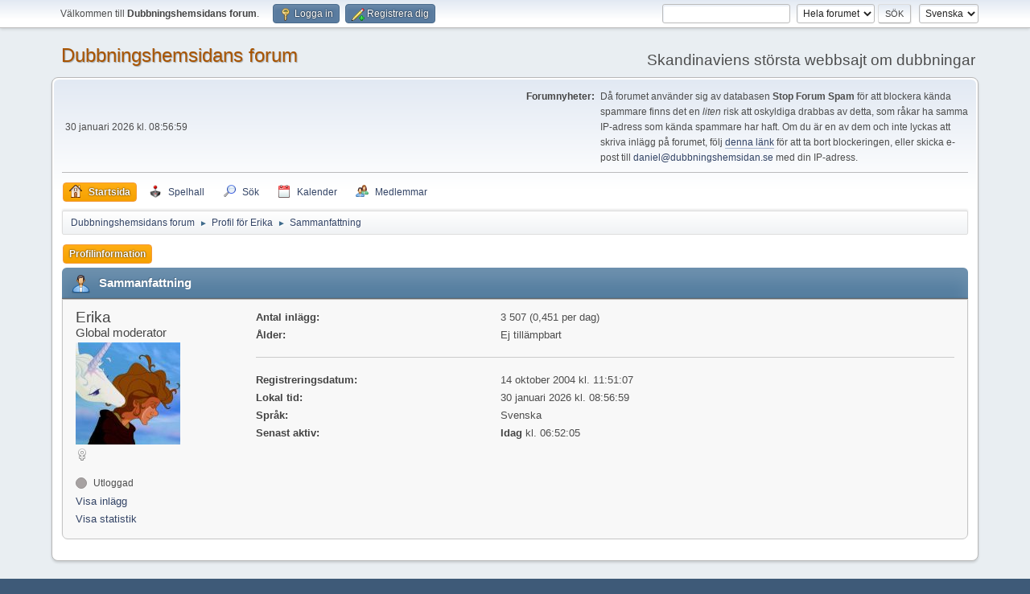

--- FILE ---
content_type: text/html; charset=UTF-8
request_url: https://www.dubbningshemsidan.se/forum/index.php?PHPSESSID=6he2pbu1feebu046inqge4jv1p&action=profile;u=4
body_size: 4253
content:
<!DOCTYPE html>
<html lang="sv-SE">
<head>
	<meta charset="UTF-8">
	<link rel="stylesheet" href="https://www.dubbningshemsidan.se/forum/Themes/default/css/minified_1b7f83d1453ad0890e6c1f9a8a20cd9c.css?smf216_1757810717">
	<style>
	.postarea .bbc_img, .list_posts .bbc_img, .post .inner .bbc_img, form#reported_posts .bbc_img, #preview_body .bbc_img { max-width: min(100%,640px); }
	
	.postarea .bbc_img, .list_posts .bbc_img, .post .inner .bbc_img, form#reported_posts .bbc_img, #preview_body .bbc_img { max-height: 480px; }
	
	</style>
	<script>
		var smf_theme_url = "https://www.dubbningshemsidan.se/forum/Themes/default";
		var smf_default_theme_url = "https://www.dubbningshemsidan.se/forum/Themes/default";
		var smf_images_url = "https://www.dubbningshemsidan.se/forum/Themes/default/images";
		var smf_smileys_url = "https://www.dubbningshemsidan.se/forum/Smileys";
		var smf_smiley_sets = "default,classic,aaron,akyhne,fugue,alienine";
		var smf_smiley_sets_default = "default";
		var smf_avatars_url = "https://www.dubbningshemsidan.se/forum/avatars";
		var smf_scripturl = "https://www.dubbningshemsidan.se/forum/index.php?PHPSESSID=6he2pbu1feebu046inqge4jv1p&amp;";
		var smf_iso_case_folding = false;
		var smf_charset = "UTF-8";
		var smf_session_id = "5ead47244d9cb4767ada7b50eb360b3a";
		var smf_session_var = "d9dc637a4a44";
		var smf_member_id = 0;
		var ajax_notification_text = 'Laddar...';
		var help_popup_heading_text = 'Lite vilse? Låt mig förklara:';
		var banned_text = 'Ledsen gäst, du är bannlyst från det här forumet!';
		var smf_txt_expand = 'Expandera';
		var smf_txt_shrink = 'Krymp';
		var smf_collapseAlt = 'Dölj';
		var smf_expandAlt = 'Visa';
		var smf_quote_expand = false;
		var allow_xhjr_credentials = false;
	</script>
	<script src="https://www.dubbningshemsidan.se/forum/Themes/default/scripts/jquery-3.6.3.min.js"></script>
	<script src="https://www.dubbningshemsidan.se/forum/Themes/default/scripts/minified_47a463a4f10900285c553482a267a478.js?smf216_1757810717"></script>
	<script>
	var smf_you_sure ='Vill du verkligen göra detta?';
	</script>
	<title>Profil för Erika</title>
	<meta name="viewport" content="width=device-width, initial-scale=1">
	<meta prefix="og: http://ogp.me/ns#" property="og:site_name" content="Dubbningshemsidans forum">
	<meta prefix="og: http://ogp.me/ns#" property="og:title" content="Profil för Erika">
	<meta prefix="og: http://ogp.me/ns#" property="og:url" content="https://www.dubbningshemsidan.se/forum/index.php?PHPSESSID=6he2pbu1feebu046inqge4jv1p&amp;action=profile;u=4">
	<meta prefix="og: http://ogp.me/ns#" property="og:description" content="Profil för Erika">
	<meta name="description" content="Profil för Erika">
	<meta prefix="og: http://ogp.me/ns#" property="og:type" content="profile">
	<meta name="theme-color" content="#557EA0">
	<link rel="canonical" href="https://www.dubbningshemsidan.se/forum/index.php?action=profile;u=4">
	<link rel="help" href="https://www.dubbningshemsidan.se/forum/index.php?PHPSESSID=6he2pbu1feebu046inqge4jv1p&amp;action=help">
	<link rel="contents" href="https://www.dubbningshemsidan.se/forum/index.php?PHPSESSID=6he2pbu1feebu046inqge4jv1p&amp;">
	<link rel="search" href="https://www.dubbningshemsidan.se/forum/index.php?PHPSESSID=6he2pbu1feebu046inqge4jv1p&amp;action=search">
	<link rel="alternate" type="application/rss+xml" title="Dubbningshemsidans forum - RSS" href="https://www.dubbningshemsidan.se/forum/index.php?PHPSESSID=6he2pbu1feebu046inqge4jv1p&amp;action=.xml;type=rss2">
	<link rel="alternate" type="application/atom+xml" title="Dubbningshemsidans forum - Atom" href="https://www.dubbningshemsidan.se/forum/index.php?PHPSESSID=6he2pbu1feebu046inqge4jv1p&amp;action=.xml;type=atom">
	<script type="text/javascript" src="https://www.dubbningshemsidan.se/forum/Themes/default/arcade_scripts/arcade-func.js?v27"></script>
	<script type="text/javascript" src="https://www.dubbningshemsidan.se/forum/Themes/default/arcade_scripts/arcadeMobileDetect.js?v27"></script>
	<script type="text/javascript">
		var arcadePhpDetectMobile = false;
		var arcadePhpDetectSession = false;
	</script>
	<link rel="stylesheet" href="https://www.dubbningshemsidan.se/forum/Themes/default/css/arcade-buttons.css?beta21" />
	<link rel="sitemap" type="application/xml" title="Sitemap" href="https://www.dubbningshemsidan.se/forum/sitemap.xml">
<script async src="https://pagead2.googlesyndication.com/pagead/js/adsbygoogle.js?client=ca-pub-6085764396209332"
	  crossorigin="anonymous"></script>
</head>
<body id="chrome" class="action_profile">
<div id="footerfix">
	<div id="top_section">
		<div class="inner_wrap">
			<ul class="floatleft" id="top_info">
				<li class="welcome">
					Välkommen till <strong>Dubbningshemsidans forum</strong>.
				</li>
				<li class="button_login">
					<a href="https://www.dubbningshemsidan.se/forum/index.php?PHPSESSID=6he2pbu1feebu046inqge4jv1p&amp;action=login" class="open" onclick="return reqOverlayDiv(this.href, 'Logga in', 'login');">
						<span class="main_icons login"></span>
						<span class="textmenu">Logga in</span>
					</a>
				</li>
				<li class="button_signup">
					<a href="https://www.dubbningshemsidan.se/forum/index.php?PHPSESSID=6he2pbu1feebu046inqge4jv1p&amp;action=signup" class="open">
						<span class="main_icons regcenter"></span>
						<span class="textmenu">Registrera dig</span>
					</a>
				</li>
			</ul>
			<form id="languages_form" method="get" class="floatright">
				<select id="language_select" name="language" onchange="this.form.submit()">
					<option value="norwegian">Norsk</option>
					<option value="swedish" selected="selected">Svenska</option>
					<option value="english">English</option>
					<option value="finnish">Suomi</option>
					<option value="danish">Dansk</option>
				</select>
				<noscript>
					<input type="submit" value="OK">
				</noscript>
			</form>
			<form id="search_form" class="floatright" action="https://www.dubbningshemsidan.se/forum/index.php?PHPSESSID=6he2pbu1feebu046inqge4jv1p&amp;action=search2" method="post" accept-charset="UTF-8">
				<input type="search" name="search" value="">&nbsp;
				<select name="search_selection">
					<option value="all" selected>Hela forumet </option>
					<option value="members">Medlemmar </option>
				</select>
				<input type="submit" name="search2" value="Sök" class="button">
				<input type="hidden" name="advanced" value="0">
			</form>
		</div><!-- .inner_wrap -->
	</div><!-- #top_section -->
	<div id="header">
		<h1 class="forumtitle">
			<a id="top" href="https://www.dubbningshemsidan.se/forum/index.php?PHPSESSID=6he2pbu1feebu046inqge4jv1p&amp;">Dubbningshemsidans forum</a>
		</h1>
		<div id="siteslogan">Skandinaviens största webbsajt om dubbningar</div>
	</div>
	<div id="wrapper">
		<div id="upper_section">
			<div id="inner_section">
				<div id="inner_wrap" class="hide_720">
					<div class="user">
						<time datetime="2026-01-30T07:56:59Z">30 januari 2026 kl. 08:56:59</time>
					</div>
					<div class="news">
						<h2>Forumnyheter: </h2>
						<p>Då forumet använder sig av databasen <b>Stop Forum Spam</b> för att blockera kända spammare finns det en <i>liten</i> risk att oskyldiga drabbas av detta, som råkar ha samma IP-adress som kända spammare har haft. Om du är en av dem och inte lyckas att skriva inlägg på forumet, följ <a href="https://www.stopforumspam.com/removal" class="bbc_link" target="_blank" rel="noopener">denna länk</a> för att ta bort blockeringen, eller skicka e-post till <script>document.write(Base64.decode('PGEgaHJlZj0ibWFpbHRvOmRhbmllbEBkdWJibmluZ3NoZW1zaWRhbi5zZSIgY2xhc3M9ImJiY19lbWFpbCI+ZGFuaWVsQGR1YmJuaW5nc2hlbXNpZGFuLnNlPC9hPg=='));</script><noscript><span>daniel</span><span class="fluff">[delete this bit 697c644be02dd]</span><span class="zerowidth">[insert an at symbol here]</span><span class="em_domain">dubbningshemsidan</span><span class="zerowidth">[insert a dot here]</span><span>se</span></noscript> med din IP-adress.</p>
					</div>
				</div>
				<a class="mobile_user_menu">
					<span class="menu_icon"></span>
					<span class="text_menu">Huvudmeny</span>
				</a>
				<div id="main_menu">
					<div id="mobile_user_menu" class="popup_container">
						<div class="popup_window description">
							<div class="popup_heading">Huvudmeny
								<a href="javascript:void(0);" class="main_icons hide_popup"></a>
							</div>
							
					<ul class="dropmenu menu_nav">
						<li class="button_home">
							<a class="active" href="https://www.dubbningshemsidan.se/forum/index.php?PHPSESSID=6he2pbu1feebu046inqge4jv1p&amp;">
								<span class="main_icons home"></span><span class="textmenu">Startsida</span>
							</a>
						</li>
						<li class="button_arcade">
							<a href="https://www.dubbningshemsidan.se/forum/index.php?PHPSESSID=6he2pbu1feebu046inqge4jv1p&amp;action=arcade;sa=list;sortby=a2z;">
								<img src="https://www.dubbningshemsidan.se/forum/Themes/default/images//icons/arcade_games.png" alt=""><span class="textmenu">Spelhall</span>
							</a>
						</li>
						<li class="button_search">
							<a href="https://www.dubbningshemsidan.se/forum/index.php?PHPSESSID=6he2pbu1feebu046inqge4jv1p&amp;action=search">
								<span class="main_icons search"></span><span class="textmenu">Sök</span>
							</a>
						</li>
						<li class="button_calendar">
							<a href="https://www.dubbningshemsidan.se/forum/index.php?PHPSESSID=6he2pbu1feebu046inqge4jv1p&amp;action=calendar">
								<span class="main_icons calendar"></span><span class="textmenu">Kalender</span>
							</a>
						</li>
						<li class="button_mlist subsections">
							<a href="https://www.dubbningshemsidan.se/forum/index.php?PHPSESSID=6he2pbu1feebu046inqge4jv1p&amp;action=mlist">
								<span class="main_icons mlist"></span><span class="textmenu">Medlemmar</span>
							</a>
							<ul>
								<li>
									<a href="https://www.dubbningshemsidan.se/forum/index.php?PHPSESSID=6he2pbu1feebu046inqge4jv1p&amp;action=mlist">
										Visa medlemslistan
									</a>
								</li>
								<li>
									<a href="https://www.dubbningshemsidan.se/forum/index.php?PHPSESSID=6he2pbu1feebu046inqge4jv1p&amp;action=mlist;sa=search">
										Sök efter medlemmar
									</a>
								</li>
							</ul>
						</li>
					</ul><!-- .menu_nav -->
						</div>
					</div>
				</div>
				<div class="navigate_section">
					<ul>
						<li>
							<a href="https://www.dubbningshemsidan.se/forum/index.php?PHPSESSID=6he2pbu1feebu046inqge4jv1p&amp;"><span>Dubbningshemsidans forum</span></a>
						</li>
						<li>
							<span class="dividers"> &#9658; </span>
							<a href="https://www.dubbningshemsidan.se/forum/index.php?PHPSESSID=6he2pbu1feebu046inqge4jv1p&amp;action=profile;u=4"><span>Profil för Erika</span></a>
						</li>
						<li class="last">
							<span class="dividers"> &#9658; </span>
							<a href="https://www.dubbningshemsidan.se/forum/index.php?PHPSESSID=6he2pbu1feebu046inqge4jv1p&amp;action=profile;u=4;area=summary"><span>Sammanfattning</span></a>
						</li>
					</ul>
				</div><!-- .navigate_section -->
			</div><!-- #inner_section -->
		</div><!-- #upper_section -->
		<div id="content_section">
			<div id="main_content_section">
	<a class="mobile_generic_menu_1">
		<span class="menu_icon"></span>
		<span class="text_menu"></span>
	</a>
	<div id="genericmenu">
		<div id="mobile_generic_menu_1" class="popup_container">
			<div class="popup_window description">
				<div class="popup_heading">
					
					<a href="javascript:void(0);" class="main_icons hide_popup"></a>
				</div>
				
				<div class="generic_menu">
					<ul class="dropmenu dropdown_menu_1">
						<li class="subsections"><a class="active " href="https://www.dubbningshemsidan.se/forum/index.php?PHPSESSID=6he2pbu1feebu046inqge4jv1p&amp;action=profile;area=summary;u=4">Profilinformation</a>
							<ul>
								<li>
									<a class="profile_menu_icon administration chosen " href="https://www.dubbningshemsidan.se/forum/index.php?PHPSESSID=6he2pbu1feebu046inqge4jv1p&amp;action=profile;area=summary;u=4"><span class="main_icons administration"></span>Sammanfattning</a>
								</li>
								<li>
									<a class="profile_menu_icon stats" href="https://www.dubbningshemsidan.se/forum/index.php?PHPSESSID=6he2pbu1feebu046inqge4jv1p&amp;action=profile;area=statistics;u=4"><span class="main_icons stats"></span>Visa statistik</a>
								</li>
								<li class="subsections">
									<a class="profile_menu_icon posts" href="https://www.dubbningshemsidan.se/forum/index.php?PHPSESSID=6he2pbu1feebu046inqge4jv1p&amp;action=profile;area=showposts;u=4"><span class="main_icons posts"></span>Visa inlägg</a>
									<ul>
										<li>
											<a  href="https://www.dubbningshemsidan.se/forum/index.php?PHPSESSID=6he2pbu1feebu046inqge4jv1p&amp;action=profile;area=showposts;sa=messages;u=4">Inlägg</a>
										</li>
										<li>
											<a  href="https://www.dubbningshemsidan.se/forum/index.php?PHPSESSID=6he2pbu1feebu046inqge4jv1p&amp;action=profile;area=showposts;sa=topics;u=4">Ämnen</a>
										</li>
										<li>
											<a  href="https://www.dubbningshemsidan.se/forum/index.php?PHPSESSID=6he2pbu1feebu046inqge4jv1p&amp;action=profile;area=showposts;sa=attach;u=4">Bifogade filer</a>
										</li>
									</ul>
								</li>
								<li>
									<a class="profile_menu_icon arcade_stats" href="https://www.dubbningshemsidan.se/forum/index.php?PHPSESSID=6he2pbu1feebu046inqge4jv1p&amp;action=profile;area=arcadeStats;u=4"><img src="https://www.dubbningshemsidan.se/forum/Themes/default/images/admin/arcade_stats.gif" alt="">Arcade Statistics</a>
								</li>
							</ul>
						</li>
					</ul><!-- .dropmenu -->
				</div><!-- .generic_menu -->
			</div>
		</div>
	</div>
	<script>
		$( ".mobile_generic_menu_1" ).click(function() {
			$( "#mobile_generic_menu_1" ).show();
			});
		$( ".hide_popup" ).click(function() {
			$( "#mobile_generic_menu_1" ).hide();
		});
	</script>
				<div id="admin_content">
					<div class="cat_bar">
						<h3 class="catbg">
								<span class="main_icons profile_hd icon"></span>Sammanfattning
						</h3>
					</div><!-- .cat_bar -->
			<script>
				disableAutoComplete();
			</script>
			
		<div class="errorbox" style="display:none" id="profile_error">
		</div><!-- #profile_error -->
	<div id="profileview" class="roundframe flow_auto noup">
		<div id="basicinfo">
			<div class="username clear">
				<h4>
					Erika
					<span class="position">Global moderator</span>
				</h4>
			</div>
			<img class="avatar" src="https://www.dubbningshemsidan.se/forum/custom_avatar/avatar_4_1750174015.jpeg" alt="">
			<ul class="icon_fields clear">
				<li class="custom_field"><span class=" main_icons gender_2" title="Kvinna"></span></li>
			</ul>
			<span id="userstatus">
				<span class="off" title="Utloggad"></span><span class="smalltext"> Utloggad</span>
			</span>
			<a href="https://www.dubbningshemsidan.se/forum/index.php?PHPSESSID=6he2pbu1feebu046inqge4jv1p&amp;action=profile;area=showposts;u=4" class="infolinks">Visa inlägg</a>
			<a href="https://www.dubbningshemsidan.se/forum/index.php?PHPSESSID=6he2pbu1feebu046inqge4jv1p&amp;action=profile;area=statistics;u=4" class="infolinks">Visa statistik</a>
		</div><!-- #basicinfo -->

		<div id="detailedinfo">
			<dl class="settings">
				<dt>Antal inlägg: </dt>
				<dd>3 507 (0,451 per dag)</dd>
				<dt>Ålder:</dt>
				<dd>Ej tillämpbart</dd>
			</dl>
			<dl class="settings noborder">
				<dt>Registreringsdatum: </dt>
				<dd>14 oktober 2004 kl. 11:51:07</dd>
				<dt>Lokal tid:</dt>
				<dd>30 januari 2026 kl. 08:56:59</dd>
				<dt>Språk:</dt>
				<dd>Svenska</dd>
				<dt>Senast aktiv: </dt>
				<dd><strong>Idag</strong> kl. 06:52:05</dd>
			</dl>
		</div><!-- #detailedinfo -->
	</div><!-- #profileview -->
				</div><!-- #admin_content -->
			</div><!-- #main_content_section -->
		</div><!-- #content_section -->
	</div><!-- #wrapper -->
</div><!-- #footerfix -->
	<div id="footer">
		<div class="inner_wrap">
		<ul>
			<li class="floatright"><a href="https://www.dubbningshemsidan.se/forum/index.php?PHPSESSID=6he2pbu1feebu046inqge4jv1p&amp;action=help">Hjälp</a> | <a href="https://www.dubbningshemsidan.se/forum/index.php?PHPSESSID=6he2pbu1feebu046inqge4jv1p&amp;action=agreement">Villkor och regler</a> | <a href="#top_section">Gå upp &#9650;</a></li>
			<li class="copyright"><a href="https://www.dubbningshemsidan.se/forum/index.php?PHPSESSID=6he2pbu1feebu046inqge4jv1p&amp;action=credits" title="Licens" target="_blank" rel="noopener">SMF 2.1.6 &copy; 2025</a>, <a href="https://www.simplemachines.org" title="Simple Machines" target="_blank" class="new_win">Simple Machines</a><br /><a href="https://www.createaforum.com" target="_blank">Simple Audio Video Embedder</a> | <a href="https://www.dubbningshemsidan.se/forum/sitemap.xml">Sitemap</a></li>
		</ul>
		</div>
	</div><!-- #footer -->
<script>
window.addEventListener("DOMContentLoaded", function() {
	function triggerCron()
	{
		$.get('https://www.dubbningshemsidan.se/forum' + "/cron.php?ts=1769759805");
	}
	window.setTimeout(triggerCron, 1);
});
</script>
</body>
</html>

--- FILE ---
content_type: text/html; charset=utf-8
request_url: https://www.google.com/recaptcha/api2/aframe
body_size: 268
content:
<!DOCTYPE HTML><html><head><meta http-equiv="content-type" content="text/html; charset=UTF-8"></head><body><script nonce="P1_vx33UA7oIMxmtXbCHpQ">/** Anti-fraud and anti-abuse applications only. See google.com/recaptcha */ try{var clients={'sodar':'https://pagead2.googlesyndication.com/pagead/sodar?'};window.addEventListener("message",function(a){try{if(a.source===window.parent){var b=JSON.parse(a.data);var c=clients[b['id']];if(c){var d=document.createElement('img');d.src=c+b['params']+'&rc='+(localStorage.getItem("rc::a")?sessionStorage.getItem("rc::b"):"");window.document.body.appendChild(d);sessionStorage.setItem("rc::e",parseInt(sessionStorage.getItem("rc::e")||0)+1);localStorage.setItem("rc::h",'1769759821478');}}}catch(b){}});window.parent.postMessage("_grecaptcha_ready", "*");}catch(b){}</script></body></html>